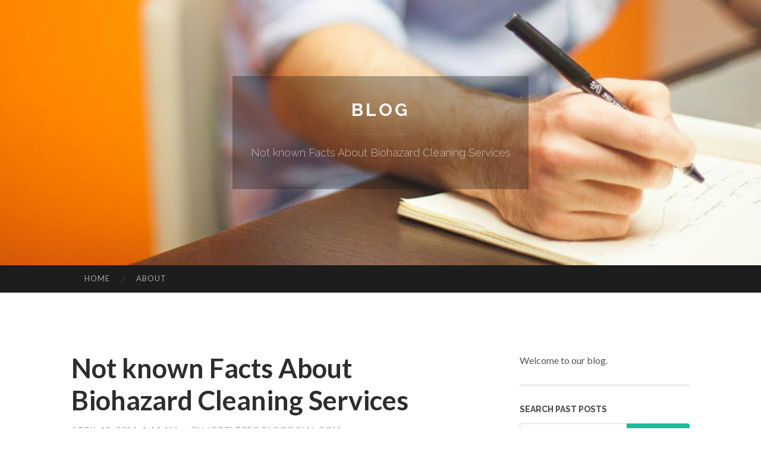

--- FILE ---
content_type: text/html; charset=UTF-8
request_url: https://elliottltzeg.blogocial.com/not-known-facts-about-biohazard-cleaning-services-62663588
body_size: 7839
content:
<!DOCTYPE html>
<html lang="en">
<head>
<meta charset="UTF-8">
<meta name="viewport" content="width=device-width, initial-scale=1">
<title>Not known Facts About Biohazard Cleaning Services</title>


<link rel='stylesheet' id='hemingway-rewritten-fonts-css'  href='https://fonts.googleapis.com/css?family=Raleway%3A400%2C300%2C700%7CLato%3A400%2C700%2C400italic%2C700italic&#038;subset=latin%2Clatin-ext' type='text/css' media='all' />
<link rel='stylesheet' id='all-css-2' href='https://cdn.blogocial.com/theme1/2.css' type='text/css' media='all' />
<link rel='stylesheet' id='all-css-0' href='https://cdn.blogocial.com/theme1/5.css' type='text/css' media='all' />

<link rel="canonical" href="https://elliottltzeg.blogocial.com/not-known-facts-about-biohazard-cleaning-services-62663588" />

<!--[if lt IE 8]>
<link rel='stylesheet' id='highlander-comments-ie7-css'  href='https://cdn.blogocial.com/theme1/ie8.css' type='text/css' media='all' />
<![endif]-->
<meta name="generator" content="https://elliottltzeg.blogocial.com" />
<!-- Jetpack Open Graph Tags -->
<meta property="og:type" content="article" />
<meta property="og:title" content="Not known Facts About Biohazard Cleaning Services" />
<meta property="og:url" content="elliottltzeg.blogocial.com/not-known-facts-about-biohazard-cleaning-services-62663588" />
<meta property="og:description" content="Blog on elliottltzeg.blogocial.com" />
<meta property="og:site_name" content="https://elliottltzeg.blogocial.com" />
<meta property="og:image" content="/favicon.ico" />
<meta property="og:image:width" content="100" />
<meta property="og:image:height" content="100" />
<meta property="og:locale" content="en_US" />
<meta property="article:publisher" content="https://elliottltzeg.blogocial.com" />
<link href="https://cdn.blogocial.com/favicon.ico" rel="shortcut icon" />

<style type="text/css">
	.widget_twitter li {word-wrap: break-word;}
	.site-title a,
	.site-description {color: #ffffff;}
	.site-header-image {background-image: url(https://cdn.blogocial.com/theme1/07.jpg); }
</style>
</head>

<body class="single single-post postid-117153 single-format-standard mp6 customizer-styles-applied highlander-enabled highlander-light">
<div id="page" class="hfeed site">

<header id="masthead" class="site-header" role="banner">
<div class="site-header-image">
<div class="site-branding-wrapper">
<div class="site-branding">
<h1 class="site-title"><a href="/" rel="home">Blog</a></h1>
<h2 class="site-description">Not known Facts About Biohazard Cleaning Services</h2>
</div>
</div>
</div>
</header>
<nav id="site-navigation" class="main-navigation clear" role="navigation">
<h1 class="menu-toggle" title="Menu"><span class="screen-reader-text">Menu</span></h1>
<a class="skip-link screen-reader-text" href="#content">Skip to content</a>

<div class="menu"><ul><li ><a href="/">Home</a></li><li class="page_item page-item-4211"><a href="/about" rel="nofollow">About</a></li></ul></div>
<div id="header-search-toggle"><span class="screen-reader-text">Search</span></div>
<div id="header-search">
<form role="search" method="get" class="search-form" action="">
    <label><span class="screen-reader-text">Search for:</span><input type="search" class="search-field" placeholder="Search &hellip;" name="s" title="Search for:" /></label>
    <input type="submit" class="search-submit" value="Search" />
</form>
</div>
</nav>

<div id="content" class="site-content">

<div id="primary" class="content-area">
<main id="main" class="site-main" role="main">

<article id="" class="post type-post status-publish format-standard category-uncategorized">
<header class="entry-header">
<h1 class="entry-title">Not known Facts About Biohazard Cleaning Services</h1>
<div class="entry-meta">
<span class="posted-on">
<a href="#" rel="bookmark">April 18, 2024, 1:14 am</a></span><span class="byline"><span class="sep"> / </span><span class="author vcard"><a class="url fn n" href="/"> elliottltzeg.blogocial.com</a></span></span></div>
</header>

<div class="entry-content"><h2 id="content-section-0" style="clear: both">The Ultimate Guide To Biohazard Cleaning Services</h2>

<p><br />
<div style="border-top: grey 1px solid; border-right: grey 1px solid; border-bottom: grey 1px solid; float: right; padding-bottom: 12px; padding-top: 12px; padding-left: 12px; border-left: grey 1px solid; margin: 12px; display: inline; padding-right: 12px; border-radius: 4px"><strong>Table of Contents</strong><a href="https://blogocial.com/new#content-section-0" style="text-decoration: none; clear: both; display: block"><svg height="12" style="margin-left: 6px" viewbox="0 0 100 100" width="12" xmlns="http://www.w3.org/2000/svg"><path d="m63.8 47.9-23.5-23.5c-1.1-1.1-3-1.1-4.2 0-1.1 1.2-1.1 3 0 4.2l21.5 21.4-21.5 21.4c-1.1 1.2-1.1 3 0 4.2 1.2 1.1 3 1.1 4.2 0l23.5-23.5c0.6-0.6 0.9-1.3 0.9-2.1s-0.3-1.5-0.9-2.1z"></path></svg><span style="text-decoration:underline">Biohazard Cleaning Services Things To Know Before You Buy</span></a><a href="https://blogocial.com/new#content-section-1" style="text-decoration: none; clear: both; display: block"><svg height="12" style="margin-left: 12px" viewbox="0 0 100 100" width="12" xmlns="http://www.w3.org/2000/svg"><path d="m63.8 47.9-23.5-23.5c-1.1-1.1-3-1.1-4.2 0-1.1 1.2-1.1 3 0 4.2l21.5 21.4-21.5 21.4c-1.1 1.2-1.1 3 0 4.2 1.2 1.1 3 1.1 4.2 0l23.5-23.5c0.6-0.6 0.9-1.3 0.9-2.1s-0.3-1.5-0.9-2.1z"></path></svg><span style="text-decoration:underline">An Unbiased View of Biohazard Cleaning Services</span></a><a href="https://blogocial.com/new#content-section-2" style="text-decoration: none; clear: both; display: block"><svg height="12" style="margin-left: 18px" viewbox="0 0 100 100" width="12" xmlns="http://www.w3.org/2000/svg"><path d="m63.8 47.9-23.5-23.5c-1.1-1.1-3-1.1-4.2 0-1.1 1.2-1.1 3 0 4.2l21.5 21.4-21.5 21.4c-1.1 1.2-1.1 3 0 4.2 1.2 1.1 3 1.1 4.2 0l23.5-23.5c0.6-0.6 0.9-1.3 0.9-2.1s-0.3-1.5-0.9-2.1z"></path></svg><span style="text-decoration:underline">Biohazard Cleaning Services - The Facts</span></a><a href="https://blogocial.com/new#content-section-3" style="text-decoration: none; clear: both; display: block"><svg height="12" style="margin-left: 18px" viewbox="0 0 100 100" width="12" xmlns="http://www.w3.org/2000/svg"><path d="m63.8 47.9-23.5-23.5c-1.1-1.1-3-1.1-4.2 0-1.1 1.2-1.1 3 0 4.2l21.5 21.4-21.5 21.4c-1.1 1.2-1.1 3 0 4.2 1.2 1.1 3 1.1 4.2 0l23.5-23.5c0.6-0.6 0.9-1.3 0.9-2.1s-0.3-1.5-0.9-2.1z"></path></svg><span style="text-decoration:underline">Facts About Biohazard Cleaning Services Uncovered</span></a><a href="https://blogocial.com/new#content-section-4" style="text-decoration: none; clear: both; display: block"><svg height="12" style="margin-left: 18px" viewbox="0 0 100 100" width="12" xmlns="http://www.w3.org/2000/svg"><path d="m63.8 47.9-23.5-23.5c-1.1-1.1-3-1.1-4.2 0-1.1 1.2-1.1 3 0 4.2l21.5 21.4-21.5 21.4c-1.1 1.2-1.1 3 0 4.2 1.2 1.1 3 1.1 4.2 0l23.5-23.5c0.6-0.6 0.9-1.3 0.9-2.1s-0.3-1.5-0.9-2.1z"></path></svg><span style="text-decoration:underline">3 Simple Techniques For Biohazard Cleaning Services</span></a></div>
<iframe alt="Atp Testing" frameborder="0" height="315" src="https://www.youtube.com/embed/phOkoPP4g8s" type="text/html" width="560"></iframe><br />
<br />
Field technicians function in potentially harmful conditions, and must follow strict laws from OSHA that call for donning personal safety tools (PPE) the whole period of a clean-up task. This means putting on an unique body match, booties, numerous layers of handwear covers and a respirator whatsoever times throughout the cleanup procedure.<br />
<br />
<br />
In some cases, employees encounter cleaning jobs in homes without air conditioning, and in the summer season warmth, this can be especially awkward and even unsafe. Other than the physical needs of the work, the emotional element is just as, if not even more, requiring. A professional in this industry has to be able to share empathy without concentrating on the negative.<br />
<br />
<br />
However, it is essential that staff members concentrate only on the job available, relative to helping the household. Andrew states that from his experience, he has actually seen it is harder for many people to obtain utilized to the psychological side of the work than the actual scenes. &quot;Seeing households in their time of need can be more difficult to handle than the real scene.</p>

<p><br />
<p><br />
<p><br />
<h3 id="content-section-1" style="clear: both">The Only Guide for Biohazard Cleaning Services</h3>
<br />
You could put a customer in risk if you make a call based on poor judgment or feeling,&quot; Andrew claimed - Hazmat Services. Andrew states one of the most usual misconceptions people have is linking Consequences&#39;s services with investigation.</p>
</p>
</p>

<p><br />
<p><br />
<p><br />
<div itemscope="" itemtype="http://schema.org/ImageObject"><img alt="Contents Cleaning" class="featurable" itemprop="image" src="https://lirp.cdn-website.com/16b76381/dms3rep/multi/opt/Exit-Biohazard---Crime-Scene-Cleanup-Services-Logo-640w.png" style="float:right; margin-bottom:12px; margin-left:12px; max-width:400px" /><span itemprop="caption" style="display:none">Hazmat Services</span></div>
We do absolutely nothing relating to investigation. We&#39;re right here to get rid of crime scenes, not resolve crimes,&quot; Andrew stated. &quot;There truly is no common day,&quot; Andrew said, &quot;There are constantly exemptions that show up, which is why it is essential to know what takes priority.&quot; For Andrew, a &quot;regular&quot; day is composed of working on training curriculum.<br />
<br />
<br />
Percent smart, about 30-40 percent of his time per year is spent traveling. &quot;It enters spurts,&quot; Andrew said. &quot;Over a six-week period, I remained in nine various cities.&quot; Devotion is a crucial ability required to keep an occupation in the biohazard cleaning sector. Death has no regard for vacations, poor climate or time of day.<br />
<br />
<br />
We recognize that whatever we do can be done better, and that&#39;s why we continue to boost on every level,&quot; Andrew stated. Andrew&#39;s favorite component of his work is the gratifying feeling he obtains recognizing he has actually aided individuals in one of the most difficult times of their life.</p>
</p>
</p>

<p><br />
<p><br />
<p><br />
<h4 id="content-section-2" style="clear: both">About Biohazard Cleaning Services</h4>
<br />
It&#39;s really not something I can explain in words - <a href="https://www.ted.com/profiles/46678240">https://www.ted.com/profiles/46678240</a>.&quot; Although a job in this market is requiring both literally and emotionally, for those who thrive on difficulty and assisting those in their time of need, this may be the excellent sector to develop a job.</p>
</p>
</p>

<p><br />
<p><br />
<p><br />
<div itemscope="" itemtype="http://schema.org/ImageObject"><img alt="Decomposition Death Cleanup" class="featurable" itemprop="image" src="https://www.ziprecruiter.com/svc/fotomat/public-ziprecruiter/uploads/dirps_images/biohazard-in-florida-dirp.webp" style="float:right; margin-bottom:12px; margin-left:12px; max-width:400px" /><span itemprop="caption" style="display:none">Distressed Property Services</span></div>
Prospective biohazards abound in the clinical area and those handling them should show care. Right here are some instances of biohazards: Blood, blood products, amniotic liquid, or other physical liquid that can transmit disease. Droppings that might consist of viruses and germs, carcasses that might have disease-carrying flies or rodents, and bed linen materials from infected pets.<br />
<br />
<br />
These are the <span>4 degrees according to the CDC:</span> Biohazard clean-up varies significantly based upon the situation. Cleaning up starts at the reason for the danger and consists of searching and cleaning up the entire residential or commercial property when required. Circumstances, such as a mold and mildew problem, call for exceptionally careful clean-up to make sure the elimination of all hazardous spores.</p>
</p>
</p>

<p><br />
<p><br />
<p><br />
<div itemscope="" itemtype="http://schema.org/ImageObject"><img alt="Biohazard Cleaning Services" class="featurable" itemprop="image" src="https://www.firstatlanticfire.com/wp-content/uploads/2021/05/page-header-biohazard-cleanup.jpg" style="float:right; margin-bottom:12px; margin-left:12px; max-width:400px" /><span itemprop="caption" style="display:none">Crime Scene Cleanup</span></div>
Home and business proprietors must not take care of hazardous products themselves. Lawful charges may apply if incorrect disposal occurs. Blood and physical fluid deposit Pet waste or continues to be Hoarding circumstances Self-destruction or death Crime scenes Chemical hazards Infection contamination or disease break outs Sewage contamination Mold or fungi problem Trained professionals know exactly how to determine and treat biohazards using the suitable <span>personal protective tools (PPE)</span> and the <span>OSHA Bloodborne Pathogens requirement.</span> Cleaning might call for hazmat suits, handwear covers, respirators, deal with guards, and much more.</p>
</p>
</p>

<p><br />
<p><br />
<p><br />
<h4 id="content-section-3" style="clear: both">Biohazard Cleaning Services - An Overview</h4>
<br />
The cleaning process additionally needs careful attention to information. Germs are undetectable to the naked eye and can be conveniently missed. Some environments might call for a control room to enter and leave the scene without spreading out impurities. This is particularly vital in instances with multi-pathogens or air-borne pathogens. Every last trace of the biohazard need to be located and cleaned up to remediate the threat.<br />
<br />
<br />
Permeable materials must be gotten rid of based on market criteria and state guidelines. Hazardous clinical waste handling should adhere to OSHA regulations, and anything requiring disposal goes to a dangerous clinical waste burner.<br />
<br />
<br />
Wall surfaces and floor covering in some cases requires sealing to cover any type of staying discolorations. Biohazard cleanup is unavoidably damaging. Drywall and floorboards generally call for removal. Repair specialists will certainly do their finest not to get worse the loss of property for home or entrepreneur. Professional firms also function to handle biohazard cleanup with compassion and treatment, specifically when <a href="https://johnnylwzgf.blogsmine.com/27013300/the-main-principles-of-biohazard-cleaning-services">discover here</a> managing terrible situations.</p>
</p>
</p>

<p><br />
<p><br />
<p><br />
<div style="clear: both">&nbsp;</div>
<img alt="Odor Abatement" src="https://t37410685.p.clickup-attachments.com/t37410685/09ecc55b-93aa-46fc-b5b1-645be0cb5fee/BCS%20Hazmat%20Guy.jpg?view=open" style="width:560px" /><br />
<br />
Our technicians go to wonderful lengths to make sure each website is recovered to its previous state, with no grisly pointers or smells of the stressful occasion that occurred., and other biohazards.</p>
</p>
</p>

<p><br />
<p><br />
<p><br />
<h4 id="content-section-4" style="clear: both">Some Ideas on Biohazard Cleaning Services You Should Know</h4>
<br />
N-95 respirator secures versus dirt, mites and other tiny airborne particles. Typically used in labs while functioning with contaminated biological products. Half-mask respirator actively filters air and safeguards versus contagious illness, fumes and poisonous chemicals. Full-face respirator used in similar circumstances as the half-mask, but with added defense for the eyes and face.<br />
<br />
<br />
Fundamental safety goggles safeguard from projectiles however not reliable versus sprinkling. <a href="https://biohazard-cleaning-services.webflow.io/">https://biohazard-cleaning-services.webflow.io/</a>. They&#39;re usually worn over chemical splash safety glasses for additional security and are made use of when handling highly harmful products.<br />
<br />
&nbsp;</p>
</p>
</p></div>
<div class="updated">    <a href="https://jaidenzurto.blogocial.com/350-loans-75508169">1</a>    <a href="https://dominickbcbz950730.blogocial.com/car-accident-lawyer-in-mineola-ny-75508168">2</a>    <a href="https://stellarforum329.blogocial.com/don-t-fall-to-godrej-athena-bangalore-blindly-read-this-article-75508167">3</a>    <a href="https://yealinkvideoconferencingd22109.blogocial.com/why-polycom-studio-is-popular-in-modern-meeting-spaces-75508166">4</a>    <a href="https://neilovcj281313.blogocial.com/your-guide-to-mississauga-commercial-cleaning-services-and-hygiene-75508165">5</a>    <a href="https://amiehjdt974398.blogocial.com/power-of-finance-tailored-home-loan-lending-options-in-australia-75508164">6</a>    <a href="https://upstracking26jan87.blogocial.com/tracking-success-a-deep-dive-into-ups-s-cutting-edge-shipment-monitoring-user-75508163">7</a>    <a href="https://pornoshd21097.blogocial.com/hei-szlig-e-muschi-will-feuchten-sexual-intercourse-haben-75508162">8</a>    <a href="https://pornos-deutsch37914.blogocial.com/uners-auml-ttliche-schlampe-steht-auf-ficken-75508161">9</a>    <a href="https://mohamadqzvu209590.blogocial.com/harness-prestashop-seo-for-e-commerce-success-75508160">10</a>    <a href="https://haleemaluqw088576.blogocial.com/camión-grúa-2-hermanas-75508159">11</a>    <a href="https://apexhome31.blogocial.com/the-must-know-details-and-updates-on-roofing-contractors-ipswich-75508158">12</a>    <a href="https://pornos-deutsch93586.blogocial.com/alluring-m-ouml-se-will-ficksahne-schlucken-75508157">13</a>    <a href="https://stellarforum81.blogocial.com/public-reaction-knowing-the-best-for-you-75508156">14</a>    <a href="https://neveuecl289697.blogocial.com/discover-dkwin-solutions-75508155">15</a></div>

<footer class="entry-meta">
<div class="entry-categories"><a href="#" rel="category tag">Blog</a></div>
</footer>
</article>

<nav class="navigation post-navigation" role="navigation">
<h1 class="screen-reader-text">Post navigation</h1>
<div class="nav-links">
<div class="nav-previous"><a href="/" rel="prev"><span class="meta-nav">&larr;</span> Home</a></div>
<div class="nav-next" ><a href="https://remove.backlinks.live" target="_blank"><span class="meta-nav"></span>Report This Page</a></div>
</div>
</nav>

<div id="comments" class="comments-area">
<h2 class="comments-title">Comments on &ldquo;Not known Facts About Biohazard Cleaning Services&rdquo;</h2>

<div id="respond" class="comment-respond">
<h3 id="reply-title" class="comment-reply-title">Leave a Reply</h3>
<form method="post" id="commentform" class="comment-form" novalidate>

<div class="comment-form-field comment-textarea">
<label for="comment">Enter your comment here...</label>
<div id="comment-form-comment"><textarea id="comment" title="Enter your comment here..."></textarea></div>
</div>

<div id="comment-form-identity">

<div id="comment-form-guest" class="comment-form-service selected">
<div class="comment-form-padder">
<div class="comment-form-avatar"><a href="#" target="_blank"><img src="https://cdn.blogocial.com/theme1/usr.png" alt="Gravatar" width="25" class="no-grav" /></a></div>

<div class="comment-form-fields">
<div class="comment-form-field comment-form-email">
<label for="email">Email <span class="required">(required)</span> <span class="nopublish">(Address never made public)</span></label>
<div class="comment-form-input"><input id="email" type="email" /></div>
</div>
<div class="comment-form-field comment-form-author">
<label for="author">Name <span class="required">(required)</span></label>
<div class="comment-form-input"><input id="author" type="text" /></div>
</div>
<div class="comment-form-field comment-form-url">
<label for="url">Website</label>
<div class="comment-form-input"><input id="url" type="text" /></div>
</div>
</div>

</div>
</div>

</div>


<div id="comment-form-subscribe">
<p class="comment-subscription-form"><input type="checkbox" id="subscribe" value="subscribe" style="width:auto;" tabindex="6" /> <label class="subscribe-label" id="subscribe-label" for="subscribe" style="display: inline;">Notify me of new comments via email.</label></p><p class="post-subscription-form"><input type="checkbox" id="subscribe_blog" value="subscribe" style="width: auto;" tabindex="7" /> <label class="subscribe-label" id="subscribe-blog-label" for="subscribe_blog"  style="display: inline;">Notify me of new posts via email.</label></p></div>

<p class="form-submit"><input type="submit" id="comment-submit" class="submit" value="Post Comment" />
</p>
</form>
</div>
<div style="clear:both"></div>
</div>
</main>
</div>

<div id="secondary" class="widget-area" role="complementary">
<aside id="text-2" class="widget widget_text">
<div class="textwidget">Welcome to our blog.</div>
</aside>
<aside id="search-5" class="widget widget_search"><h1 class="widget-title">Search Past Posts</h1>
<form role="search" method="get" class="search-form">
<label><span class="screen-reader-text">Search for:</span><input type="search" class="search-field" placeholder="Search &hellip;" name="s" title="Search for:" /></label>
<input type="submit" class="search-submit" value="Search" />
</form>
</aside>

            
<aside class="widget widget_blog-stats"><h1 class="widget-title">Visitors</h1>
<ul><li>660 hits</li></ul>
</aside>
<aside class="widget widget_twitter"><h1 class="widget-title"><a href='#'>Twitter</a></h1></aside>
        
<aside class="widget widget_links"><h1 class="widget-title">Useful Stuff</h1>
<ul class='xoxo blogroll'>
<li><a href="/about" rel="nofollow">About</a></li>
<li><a href="https://blogocial.com/signup" target="_blank">Create free blog</a></li>
</ul>
	
<aside id="blog_subscription-4" class="widget widget_blog_subscription">
<h1 class="widget-title"><label for="subscribe-field">Subscribe via Email</label></h1>
<form action="" method="post">
<p>Enter your email address to follow this blog and receive notifications of new posts by email.</p>
<p><input type="text" name="email" style="width: 95%; padding: 1px 2px" placeholder="Enter your email address" value="" id="subscribe-field" /></p>
<p><input type="submit" value="Sign me up!" /></p>
</form>

</aside></div></div>

<footer id="colophon" class="site-footer" role="contentinfo">
	<div style="display: none;"><a href="https://blogocial.com/forum">forum</a></div>
    <div class="site-info" style="text-align:center"><a href="https://blogocial.com">Create a free website or blog at blogocial.com</a>.</div>
</footer>
</div>

<script defer src="https://static.cloudflareinsights.com/beacon.min.js/vcd15cbe7772f49c399c6a5babf22c1241717689176015" integrity="sha512-ZpsOmlRQV6y907TI0dKBHq9Md29nnaEIPlkf84rnaERnq6zvWvPUqr2ft8M1aS28oN72PdrCzSjY4U6VaAw1EQ==" data-cf-beacon='{"version":"2024.11.0","token":"b46a3e8b7ad84e6bb954d0a216659178","r":1,"server_timing":{"name":{"cfCacheStatus":true,"cfEdge":true,"cfExtPri":true,"cfL4":true,"cfOrigin":true,"cfSpeedBrain":true},"location_startswith":null}}' crossorigin="anonymous"></script>
<script>(function(){function c(){var b=a.contentDocument||a.contentWindow.document;if(b){var d=b.createElement('script');d.innerHTML="window.__CF$cv$params={r:'9c2e5be24cf0cf36',t:'MTc2OTI0NTQxOQ=='};var a=document.createElement('script');a.src='/cdn-cgi/challenge-platform/scripts/jsd/main.js';document.getElementsByTagName('head')[0].appendChild(a);";b.getElementsByTagName('head')[0].appendChild(d)}}if(document.body){var a=document.createElement('iframe');a.height=1;a.width=1;a.style.position='absolute';a.style.top=0;a.style.left=0;a.style.border='none';a.style.visibility='hidden';document.body.appendChild(a);if('loading'!==document.readyState)c();else if(window.addEventListener)document.addEventListener('DOMContentLoaded',c);else{var e=document.onreadystatechange||function(){};document.onreadystatechange=function(b){e(b);'loading'!==document.readyState&&(document.onreadystatechange=e,c())}}}})();</script></body>
</html>